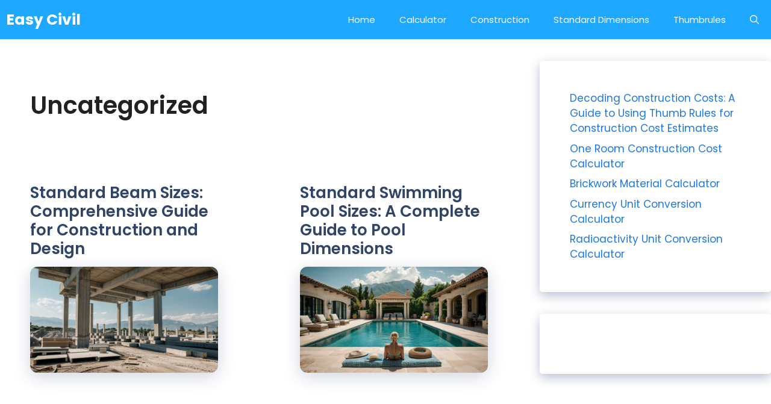

--- FILE ---
content_type: text/html; charset=utf-8
request_url: https://www.google.com/recaptcha/api2/aframe
body_size: 268
content:
<!DOCTYPE HTML><html><head><meta http-equiv="content-type" content="text/html; charset=UTF-8"></head><body><script nonce="XTGW232vw8aowkHAyTIP4g">/** Anti-fraud and anti-abuse applications only. See google.com/recaptcha */ try{var clients={'sodar':'https://pagead2.googlesyndication.com/pagead/sodar?'};window.addEventListener("message",function(a){try{if(a.source===window.parent){var b=JSON.parse(a.data);var c=clients[b['id']];if(c){var d=document.createElement('img');d.src=c+b['params']+'&rc='+(localStorage.getItem("rc::a")?sessionStorage.getItem("rc::b"):"");window.document.body.appendChild(d);sessionStorage.setItem("rc::e",parseInt(sessionStorage.getItem("rc::e")||0)+1);localStorage.setItem("rc::h",'1768658956103');}}}catch(b){}});window.parent.postMessage("_grecaptcha_ready", "*");}catch(b){}</script></body></html>